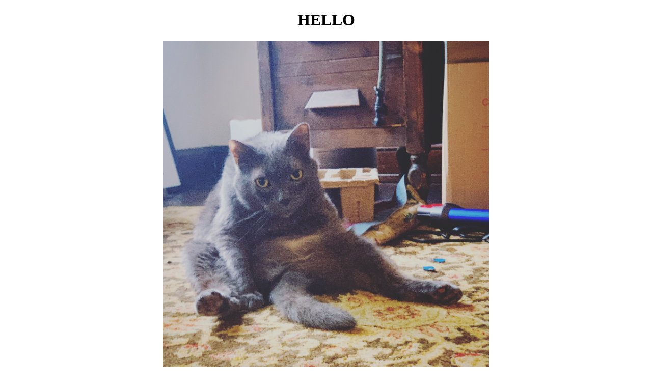

--- FILE ---
content_type: text/html
request_url: https://dtloken.neocities.org/
body_size: 492
content:
<!DOCTYPE html>
<html>
  <head>
    <meta charset="UTF-8">
    <meta name="viewport" content="width=device-width, initial-scale=1.0">
    <title>serious internets</title>
    <!-- The style.css file allows you to change the look of your web pages.
         If you include the next line in all your web pages, they will all share the same look.
         This makes it easier to make new pages for your site. -->
    <link href="/style.css" rel="stylesheet" type="text/css" media="all">
  </head>
  <body>
    <h1 align=center>HELLO</h1>
    <center><img src="images\cat.jpeg" alt="cat.jpeg" width="640" height="640"></center>
    <p>
    <center><img src="images\equalizer.gif" alt="Equalizer"></center>
    <center>
    <audio controls loop autoplay>
     <source src="https://www.mboxdrive.com/toto_africa.mp3" type="audio/mpeg">
     toto_africa.mid
     </audio>
    <p>
    <center>
    <img src="images\macmade.gif" alt="Made on a Mac"> <img src="images\construction.gif" alt="Under Construction">
    <p>
<a href="http://guestscounter.com"><img src="http://guestscounter.com/count.php?c_style=13&id=1588640025" border=0 alt="web counter"></a><br><a href="http://guestscounter.com" style="font-size:9px;">web counter</a><br>
    </center>

  
  </body>
</html>
